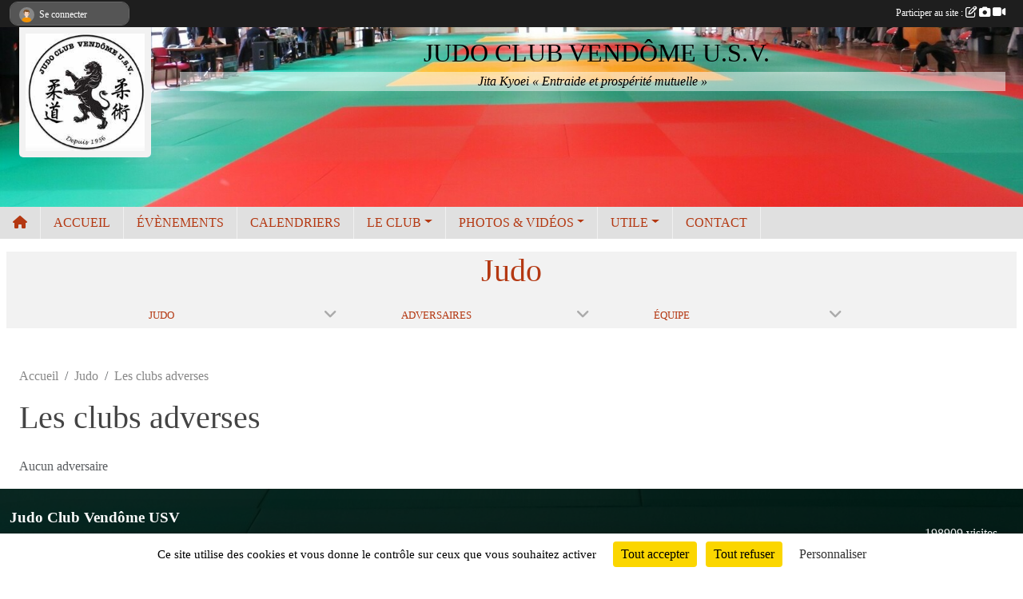

--- FILE ---
content_type: text/html; charset=UTF-8
request_url: https://www.judovendome.com/judo-s6495/adversaires
body_size: 7834
content:
<!DOCTYPE html>
<html lang="fr" class="timesnewroman uppercasable">
<head>
    <base href="https://www.judovendome.com/">
    <meta charset="utf-8">
    <meta http-equiv="Content-Type" content="text/html; charset=utf-8">
    <title>Les clubs adverses - JUDO CLUB VENDOMOIS judo 41 tbo loir et cher</title>
    <meta name="description" content="le judo club de Vendôme propose toutes les activités judo, jujitsu, taiso, dès quatre (4) ans.
Du judo loisir jusqu&amp;#039;au judo compétition.">
    <meta name="viewport" content="width=device-width, initial-scale=1, maximum-scale=1">
    <meta name="csrf-token" content="THRRQrgwYiKLviPyCtIz9H4iCkL9pLeAykPTyqDd">
    <meta name="apple-itunes-app" content="app-id=890452369">

    <link rel="shortcut icon" type="image/jpeg" href="/media/uploaded/sites/1346/association/6957abea26134_3025458695011761553001217830967962383052263n.jpg">    
    <link rel="apple-touch-icon" sizes="152x152" href="/mu-152/1346/association/6957abea26134_3025458695011761553001217830967962383052263n.jpg">
    <link rel="apple-touch-icon" sizes="180x180" href="/mu-180/1346/association/6957abea26134_3025458695011761553001217830967962383052263n.jpg">
    <link rel="apple-touch-icon" sizes="167x167" href="/mu-167/1346/association/6957abea26134_3025458695011761553001217830967962383052263n.jpg">
    <meta name="msapplication-TileImage" content="/mu-180/1346/association/6957abea26134_3025458695011761553001217830967962383052263n.jpg">


    <link rel="manifest" href="/manifest.json">
    <meta name="apple-mobile-web-app-title" content="JUDO CLUB VENDOMOIS judo 41 tbo loir et cher">

 
    <meta property="og:image" content="https://www.judovendome.com/media/uploaded/sites/1346/association/6957abea26134_3025458695011761553001217830967962383052263n.jpg">
    <meta property="og:title" content="Judo Club Vendôme USV">
    <meta property="og:description" content="le judo club de Vendôme propose toutes les activit...">


    <link rel="alternate" type="application/rss+xml" title="JUDO CLUB VENDOMOIS judo 41 tbo loir et cher - Les news" href="/rss/news">
    <link rel="alternate" type="application/rss+xml" title="JUDO CLUB VENDOMOIS judo 41 tbo loir et cher - Les évènements" href="/rss/evenement">


<link type="text/css" rel="stylesheet" href="css/bootstrap.5.3.2/bootstrap.min.css">

<link type="text/css" rel="stylesheet" href="css/fontawesome-free-6.5.1-web/css/all.min.css">

<link type="text/css" rel="stylesheet" href="css/barre-noire.css">

<link type="text/css" rel="stylesheet" href="css/common.css">

<link type="text/css" rel="stylesheet" href="css/design-3.css">

<link type="text/css" rel="stylesheet" href="js/fancybox.5.0.36/fancybox.css">

<link type="text/css" rel="stylesheet" href="fonts/icons.css">

    <script src="js/bootstrap.5.3.2/bootstrap.bundle.min.js?tm=1736255796"></script>
    <script src="js/jquery-3.7.1.min.js?tm=1736255796"></script>
    <script src="js/advert.js?tm=1736255796"></script>

     <script src="/tarteaucitron/tarteaucitron.js"></script>
    <script src="/tarteaucitron/tarteaucitron-services.js"></script>
    <script>
        tarteaucitron.init({
            "privacyUrl": "", /* Privacy policy url */

            "hashtag": "#tarteaucitron", /* Open the panel with this hashtag */
            "cookieName": "tarteaucitron", /* Cookie name */

            "orientation": "bottom", //  "middle", /* Banner position (top - bottom) */

            "showAlertSmall": false, /* Show the small banner on bottom right */
            "cookieslist": false, /* Show the cookie list */

            "showIcon": false, /* Show cookie icon to manage cookies */
            "iconPosition": "BottomRight", /* BottomRight, BottomLeft, TopRight and TopLeft */

            "adblocker": false, /* Show a Warning if an adblocker is detected */

            "DenyAllCta" : true, /* Show the deny all button */
            "AcceptAllCta" : true, /* Show the accept all button when highPrivacy on */
            "highPrivacy": true, /* HIGHLY RECOMMANDED Disable auto consent */

            "handleBrowserDNTRequest": false, /* If Do Not Track == 1, disallow all */

            "removeCredit": true, /* Remove credit link */
            "moreInfoLink": true, /* Show more info link */
            "useExternalCss": false, /* If false, the tarteaucitron.css file will be loaded */

            "readmoreLink": "", /* Change the default readmore link */

            "mandatory": true, /* Show a message about mandatory cookies */
        });
        
    </script> 
</head>
<body class="colonne_widget_double adversaires bg-type-photo no-asso-name no-orientation fixed-footer users-boxed filters-aside footer-with-partenaires"  style="--color1: rgb(180, 56, 18);--color2: rgb(66, 88, 101);--color1-light: rgba(180, 56, 18,0.05);--color1-declined: rgb(212,88,50);--color2-declined: rgb(98,120,133);--title-color: rgb(0, 0, 0);--color1-bkg-texte1: rgb(255,216,178);--color1-bkg-texte2: rgb(226,248,255);--background-color: rgb(255, 255, 255);--background-image-personnalisee: url(/media/uploaded/sites/1346/background/67d5e7bacee80_IMG51371.JPG);--logo-size: 50px;--title-px: 60;--title-size: 2em;--slogan-size: 1.5em;--title-size-coef1: 1;--title-size-coef2: 24;--color1r: 180;--color1g: 56;--color1b: 18;--max-width: 1400px;--bandeau-w: 100%;--bandeau-h: auto;--bandeau-x: 0px;--bandeau-y: 0px;--bandeau-max-height: 245.614px;" >
        <div id="wrap">
    <div id="a2hs" class="bg-dark d-sm-none">
    <div class="container-fluid py-3 maxwidth">
        <div class="row">
            <div class="col-6 text-white">
                <img src="/images/common/mobile-app.png" class="img-thumbnail" style="max-width:30px">
                sportsregions
            </div>
            <div class="col-6 text-end">
                <a href="https://play.google.com/store/apps/details?id=com.initiatives.sportsregions&hl=fr_FR" class="btn btn-sm btn-success">Installer</a>
            </div>
        </div>
    </div>
</div>    <header id="header">
        <div class="container-fluid maxwidth" id="logo-et-titre">
            <div class="row">
                <div class="col-3 col-sm-2  px-3 pr-sm-1 px-md-2 px-lg-4 px-xl-4" id="logo">
                    <div class="text-center">
                        <a href="https://www.judovendome.com" class="d-inline-block p-1 p-sm-2">
                            <img class="img-fluid" src="/media/uploaded/sites/1346/association/6957abea26134_3025458695011761553001217830967962383052263n.jpg" alt="Logo">
                                    </a>
                    </div>
                </div>
                <div class="col">
                        <p id="titre" class="longueur_2">JUDO CLUB VENDÔME U.S.V.</p>
     
                        <section id="slogan"  class="d-none d-md-block" ><p>Jita Kyoei « Entraide et prospérité mutuelle »</p></section>
                    </div>
            </div>
        </div>
        
        <div class="container-fluid px-0">
            <section class="row g-0 maxwidth m-auto">
                <div class="col">
                    <div id="conteneur_bandeau">
                            <a href="https://www.judovendome.com"  rel="home"  >
                            <img id="image_bandeau" src="/media/uploaded/sites/1346/bandeau/695a3da271d74_IMG51371.JPG" alt="">
                        </a>
                        
                        <a href="https://www.judovendome.com"  rel="home"   id="lien-bandeau">
                            <img src="/images/common/trans.png">
                        </a>
                        </div>
                </div>
            </section>    
        
            <section class="row g-0" id="section_menu">
                <div class="col">
                    <nav id="mainmenu" class="allow2lines maxwidth m-auto">
                        <ul class="nav nav-pills">
    <li class="nav-item" id="menu_home"><a class="nav-link" href="https://www.judovendome.com"><span>Accueil </span><i class="fa fa-home"></i></a></li>
            
    <li class="nav-item" id="menu_36735">
        <a class="nav-link " href="https://www.judovendome.com">ACCUEIL</a>
    </li>
            
    <li class="nav-item" id="menu_578195">
        <a class="nav-link " href="https://www.judovendome.com/evenements">ÉVÈNEMENTS</a>
    </li>
            
    <li class="nav-item" id="menu_498475">
        <a class="nav-link " href="/en-savoir-plus/calendriers-101039">CALENDRIERS</a>
    </li>
            
    <li class="nav-item dropdown" id="menu_36740">
        <button class="nav-link dropdown-toggle " data-bs-toggle="dropdown" role="button" aria-haspopup="true" aria-expanded="false">LE CLUB</button>
        <div class="dropdown-menu">
                            <a class="dropdown-item" href="/en-savoir-plus/historique-du-club-10161" id="menu_36752">Historique</a>
                            <a class="dropdown-item" href="/en-savoir-plus/organigramme-101040" id="menu_498478">Organigramme</a>
                            <a class="dropdown-item" href="https://www.judovendome.com/sections" id="menu_433579">Disciplines</a>
                            <a class="dropdown-item" href="https://www.judovendome.com/actualites-du-club" id="menu_498480">Actualités</a>
                            <a class="dropdown-item" href="https://www.judovendome.com/equipes" id="menu_498491">Les équipes</a>
                            <a class="dropdown-item" href="/en-savoir-plus/presse-101133" id="menu_498900">PRESSE</a>
                    </div>
    </li>
            
    <li class="nav-item dropdown" id="menu_498534">
        <button class="nav-link dropdown-toggle " data-bs-toggle="dropdown" role="button" aria-haspopup="true" aria-expanded="false">PHOTOS &amp; VIDÉOS</button>
        <div class="dropdown-menu">
                            <a class="dropdown-item" href="https://www.judovendome.com/photos-du-club" id="menu_36744">PHOTOS</a>
                            <a class="dropdown-item" href="https://www.judovendome.com/videos-du-club" id="menu_36743">VIDÉOS</a>
                    </div>
    </li>
            
    <li class="nav-item dropdown" id="menu_36747">
        <button class="nav-link dropdown-toggle " data-bs-toggle="dropdown" role="button" aria-haspopup="true" aria-expanded="false">UTILE</button>
        <div class="dropdown-menu">
                            <a class="dropdown-item" href="/en-savoir-plus/sinscrire-100551" id="menu_495991">S&#039;inscrire</a>
                            <a class="dropdown-item" href="/en-savoir-plus/horaires-des-entrainements-10160" id="menu_36751">Horaires des entraînements</a>
                            <a class="dropdown-item" href="/en-savoir-plus/le-code-moral-du-judo-100552" id="menu_495992">Le code moral du judo</a>
                            <a class="dropdown-item" href="/en-savoir-plus/autour-du-judo-10159" id="menu_36750">Autour du judo</a>
                    </div>
    </li>
            
    <li class="nav-item" id="menu_36755">
        <a class="nav-link " href="https://www.judovendome.com/contactez-nous">CONTACT</a>
    </li>
</ul>
<form action="#" method="post">
    <select class="form-control form-select" id="navigation-select" name="navigation-select">
        <option value="">Navigation</option>
    </select>
</form>                    </nav>
                </div>
            </section>
        
            
            </div>
    </header>
    <div class="maxwidth m-auto  is_list    " id="contenu">
        <div class="container-fluid px-1 px-sm-4">
                            <input type="checkbox" style="display:none" id="active-barre-selection-burger">
<section id="barre-selection-section">
    <div class="inner">
        <div class="content">
            <h1><span>Judo</span> <label for="active-barre-selection-burger"><i class="fa-solid fa-bars"></i></label></h1>
           
            <div class="container-fluid px-0">
                <div class="row g-0 justify-content-center">
                    <div class="col-12 col-md-3">
                        <div class="fonte menu_section">
                            <a class="openSectionContent" href="javascript:void(0)"><i class="fa fa-angle-down"></i><span>Judo</span></a>
                            <div class="niveau1"><ul >
                                                                                                            <li class=" level-1">
                                            <a class="list-group-item list-group-item-action" href="https://www.judovendome.com/jujitsu-self-defense-s6493">
                                                                                                Jujitsu-Self Défense
                                            </a>
                                                                                    </li>
                                                                                                                                                <li class=" level-1">
                                            <a class="list-group-item list-group-item-action" href="https://www.judovendome.com/taiso-s6494">
                                                                                                Taïso
                                            </a>
                                                                                    </li>
                                                                                                                                                <li class=" selected  level-1">
                                            <a class="list-group-item list-group-item-action" href="https://www.judovendome.com/judo-s6495">
                                                                                                Judo
                                            </a>
                                                                                    </li>
                                                                                                </ul></div>
                        </div>
                    </div>
                                                                    <div class="col-12 col-md-3">
                            <div class="fonte menu_section">
                                <a class="openSectionContent" href="javascript:void(0)"><i class="fa fa-angle-down"></i><span>Adversaires</span></a>
                                <div class="niveau1"><ul>
                                    <li >
                                        <a class="list-group-item list-group-item-action" href="https://www.judovendome.com/judo-s6495">Accueil de la section</a>
                                    </li>
                                     
                                        <li >
                                            <a class="list-group-item list-group-item-action" href="https://www.judovendome.com/judo-s6495/actualites-du-club">Actualités</a>
                                        </li>
                                     
                                        <li >
                                            <a class="list-group-item list-group-item-action" href="https://www.judovendome.com/judo-s6495/evenements">Évènements</a>
                                        </li>
                                     
                                        <li >
                                            <a class="list-group-item list-group-item-action" href="https://www.judovendome.com/judo-s6495/documents">Documents</a>
                                        </li>
                                     
                                        <li >
                                            <a class="list-group-item list-group-item-action" href="https://www.judovendome.com/judo-s6495/photos-du-club">Albums photos</a>
                                        </li>
                                     
                                        <li >
                                            <a class="list-group-item list-group-item-action" href="https://www.judovendome.com/judo-s6495/videos-du-club">Albums vidéos</a>
                                        </li>
                                     
                                        <li >
                                            <a class="list-group-item list-group-item-action" href="https://www.judovendome.com/judo-s6495/equipes">Équipes</a>
                                        </li>
                                     
                                        <li >
                                            <a class="list-group-item list-group-item-action" href="https://www.judovendome.com/judo-s6495/championnats">Championnats</a>
                                        </li>
                                     
                                        <li  class="actif" >
                                            <a class="list-group-item list-group-item-action" href="https://www.judovendome.com/judo-s6495/adversaires">Adversaires</a>
                                        </li>
                                                                    </ul></div>
                            </div>
                        </div>
            
                                                                                <div class="col-12 col-md-3">
                                <div class="fonte menu_section">
                                    <a class="openSectionContent" href="javascript:void(0)"><i class="fa fa-angle-down"></i><span>Équipe</span></a>
                                    <div class="niveau1"><ul>
                                                                                    <li ><a class="list-group-item list-group-item-action" href="https://www.judovendome.com/judo-s6495/equipes/veterans-131081">Vétérans (Saison 2025-2026)</a></li>
                                                                                    <li ><a class="list-group-item list-group-item-action" href="https://www.judovendome.com/judo-s6495/equipes/senior-176351">Senior (Saison 2025-2026)</a></li>
                                                                                    <li ><a class="list-group-item list-group-item-action" href="https://www.judovendome.com/judo-s6495/equipes/juniors-131072">Juniors (Saison 2025-2026)</a></li>
                                                                                    <li ><a class="list-group-item list-group-item-action" href="https://www.judovendome.com/judo-s6495/equipes/veterans-117217">Vétérans (Saison 2021-2022)</a></li>
                                                                                    <li ><a class="list-group-item list-group-item-action" href="https://www.judovendome.com/judo-s6495/equipes/cadets-131073">Cadets (Saison 2025-2026)</a></li>
                                                                                    <li ><a class="list-group-item list-group-item-action" href="https://www.judovendome.com/judo-s6495/equipes/juniors-95912">Juniors (Saison 2021-2022)</a></li>
                                                                                    <li ><a class="list-group-item list-group-item-action" href="https://www.judovendome.com/judo-s6495/equipes/cadets-95911">Cadets (Saison 2021-2022)</a></li>
                                                                                    <li ><a class="list-group-item list-group-item-action" href="https://www.judovendome.com/judo-s6495/equipes/minimes-95910">Minimes (Saison 2021-2022)</a></li>
                                                                                    <li ><a class="list-group-item list-group-item-action" href="https://www.judovendome.com/judo-s6495/equipes/minimes-131074">Minimes (Saison 2025-2026)</a></li>
                                                                                    <li ><a class="list-group-item list-group-item-action" href="https://www.judovendome.com/judo-s6495/equipes/benjamins-95909">Benjamins (Saison 2025-2026)</a></li>
                                                                                    <li ><a class="list-group-item list-group-item-action" href="https://www.judovendome.com/judo-s6495/equipes/poussins-95914">Poussins (Saison 2025-2026)</a></li>
                                                                                    <li ><a class="list-group-item list-group-item-action" href="https://www.judovendome.com/judo-s6495/equipes/mini-poussins-95915">Mini-Poussins (Saison 2025-2026)</a></li>
                                                                            </ul></div>
                                </div>
                            </div>
                                                            </div>
            </div>
        </div>
    </div>
</section>                        <div id="module-entete-section-decalage"></div>

                            <div class="row g-sm-3 mt-0">
                                            <div class="col-10">
                            <nav aria-label="breadcrumb">
        <ol class="breadcrumb" itemscope itemtype="https://schema.org/BreadcrumbList">
                            <li class="breadcrumb-item " itemprop="itemListElement" itemscope itemtype="https://schema.org/ListItem"><meta itemprop="position" content="1"><a href="https://www.judovendome.com" itemprop="item"><span itemprop="name">Accueil</span></a></li>
                            <li class="breadcrumb-item  interval " itemprop="itemListElement" itemscope itemtype="https://schema.org/ListItem"><meta itemprop="position" content="2"><a href="/judo-s6495" itemprop="item"><span itemprop="name">Judo</span></a></li>
                            <li class="breadcrumb-item " itemprop="itemListElement" itemscope itemtype="https://schema.org/ListItem"><meta itemprop="position" content="3"><span itemprop="name">Les clubs adverses</span></li>
                    </ol>
    </nav>
                        </div>
                                    </div>
            
<div class="row">
    <div class="col-lg-12" id="main-column">
    <section id="main">
        <div class="inner">
            <header id="content-header">
                                    <h1 ><span>Les clubs adverses</span></h1>
                            <hr class="leon">
</header>            <div class="content">
                                <div class="content  ">
                                        <div class="container-fluid px-0">
                                                <div class="row">
                            <div class="col-12">
                                <p class="text-muted my-3">Aucun adversaire</p>
                            </div>
                        </div>
                    </div>

                                        
                </div>
            </div>
        </div>
    </section>
 
    </div>
</div>
    </div>
    </div>
</div>
<footer id="footer"  class="with-partenaires" >
    <div class="container-fluid maxwidth">
        <div class="row background main">
            <div class="col pt-4">
                <section itemscope itemtype="https://schema.org/SportsOrganization">
    <h2 itemprop="name">Judo Club Vendôme USV</h2>
    <p class="adresse" itemprop="address" itemscope itemtype="https://schema.org/PostalAddress">
        <span itemprop="streetAddress">Rue GEOFFROY MARTEL </span><br> 
        <span itemprop="postalCode">41100</span> <span itemprop="addressLocality">VENDOME</span>
    </p>
            <br>
                    <script><!--
        document.write("<p><a itemprop=\"email\" href=\"mail"+"to:"+"judoclubvendomois"+String.fromCharCode(64)+"wanadoo.fr\" >judoclubvendomois"+String.fromCharCode(64)+"wanadoo.fr<\/a><\/p>");
        // --></script>
    </section>                <nav id="legal">
    <ul>
        <li><a href="https://www.judovendome.com/informations-legales" class="informations-legales">Informations légales</a></li>
        <li><a href="https://www.sportsregions.fr/signaler-un-contenu-inapproprie?k=1811716">Signaler un contenu inapproprié</a></li>
    </ul>
</nav>            </div>
            <div class="d-none d-sm-block col pt-4">
                <section id="footer_partage">
                    <div id="visites">
                <span id="nb-visites">Chargement des </span> visites
    </div>
<div id="stats_analyser"></div>                    <div class="rss">
    <a href="https://www.judovendome.com/rss/news" data-bs-toggle="tooltip" data-bs-placement="top" title="Flux rss des actualités"><i class="fa fa-rss"></i></a>
    <a href="https://www.judovendome.com/rss/evenement" data-bs-toggle="tooltip" data-bs-placement="top" title="Flux rss des évènements"><i class="fa fa-rss"></i></a>
</div>                    <span class="partage-reseaux-sociaux">
                        <div class="partage_block"><button type="button" url="https://www.judovendome.com" text="Judo Club Vendôme USV" class="partage-facebook facebookShare" title="Partager sur Facebook">
    <svg xmlns="http://www.w3.org/2000/svg" xmlns:xlink="https://www.w3.org/1999/xlink" viewBox="0 0 32 32" class="at-icon at-icon-facebook" title="Facebook" alt="Facebook"><g><path d="M21 6.144C20.656 6.096 19.472 6 18.097 6c-2.877 0-4.85 1.66-4.85 4.7v2.62H10v3.557h3.247V26h3.895v-9.123h3.234l.497-3.557h-3.73v-2.272c0-1.022.292-1.73 1.858-1.73h2V6.143z" fill-rule="evenodd"/></g></svg>
</button>
<button type="button" url="https://www.judovendome.com" text="Judo Club Vendôme USV" class="partage-twitter twitterShare" title="Partager sur X">
    <svg viewBox="0 0 300 271" xmlns="http://www.w3.org/2000/svg" xmlns:xlink="https://www.w3.org/1999/xlink" class="at-icon at-icon-twitter" title="Twitter" alt="Twitter"><path d="m236 0h46l-101 115 118 156h-92.6l-72.5-94.8-83 94.8h-46l107-123-113-148h94.9l65.5 86.6zm-16.1 244h25.5l-165-218h-27.4z"/></svg>
</button></div>
                    </span>
                </section>
            </div>
        </div>
        <div class="row partenaires">
        <div class="col-12 px-0">
            <div class="container-fluid">
                <div class="d-none d-sm-flex row background">
                    <div class="col">
                                                    <hr>
                                                <h2>Les partenaires du club</h2>
                    </div>
                </div>
                <div class="d-none d-sm-flex row background pb-2 ">
                                        <div class="col-2 col-md-1 py-2 px-1 px-md-2 px-xl-3 part text-center ">
                        <a data-bs-toggle="tooltip" data-bs-placement="top" href="/partenaires/ville-de-vendome-60359" title="VILLE DE VENDOME">
                                                            <img class="img-fluid border" src="/mub-120-120-f3f3f3/1346/partenaire/585ab516b3221_logovendome460x227.jpg" alt="VILLE DE VENDOME">
                                                    </a>
                    </div>
                                        <div class="col-2 col-md-1 py-2 px-1 px-md-2 px-xl-3 part text-center ">
                        <a data-bs-toggle="tooltip" data-bs-placement="top" href="/partenaires/auto-repar-148978" title="Auto Repar">
                                                            <img class="img-fluid border" src="/mub-120-120-f3f3f3/1346/partenaire/67d89b7265ca8_GarageAutoRepar.png" alt="Auto Repar">
                                                    </a>
                    </div>
                                        <div class="col-2 col-md-1 py-2 px-1 px-md-2 px-xl-3 part text-center ">
                        <a data-bs-toggle="tooltip" data-bs-placement="top" href="/partenaires/agence-national-du-sport-153788" title="Agence national du sport">
                                                            <img class="img-fluid border" src="/mub-120-120-f3f3f3/1346/partenaire/68b322b446051_LOGOETATANSUNI13.png" alt="Agence national du sport">
                                                    </a>
                    </div>
                                        <div class="col-2 col-md-1 py-2 px-1 px-md-2 px-xl-3 part text-center ">
                        <a data-bs-toggle="tooltip" data-bs-placement="top" href="/partenaires/usv-vendome-ua-149564" title="USV VENDOME UA">
                                                            <img class="img-fluid border" src="/mub-120-120-f3f3f3/1346/partenaire/67f6a50598fea_USVVENDME.jpg" alt="USV VENDOME UA">
                                                    </a>
                    </div>
                                        <div class="col-2 col-md-1 py-2 px-1 px-md-2 px-xl-3 part text-center ">
                        <a data-bs-toggle="tooltip" data-bs-placement="top" href="/partenaires/artus-agence-dinterim-vendome-148972" title="ARTUS - Agence d&#039;intérim Vendôme">
                                                            <img class="img-fluid border" src="/mub-120-120-f3f3f3/1346/partenaire/67d896baf14c3_ArthusInterim.jpg" alt="ARTUS - Agence d&#039;intérim Vendôme">
                                                    </a>
                    </div>
                                        <div class="col-2 col-md-1 py-2 px-1 px-md-2 px-xl-3 part text-center ">
                        <a data-bs-toggle="tooltip" data-bs-placement="top" href="/partenaires/lebourles-mathieu-eirl-148976" title="Lebourles Mathieu EIRL">
                                                            <img class="img-fluid border" src="/mub-120-120-f3f3f3/1346/partenaire/67d899b20868d_Lebourles.png" alt="Lebourles Mathieu EIRL">
                                                    </a>
                    </div>
                                        <div class="col-2 col-md-1 py-2 px-1 px-md-2 px-xl-3 part text-center ">
                        <a data-bs-toggle="tooltip" data-bs-placement="top" href="/partenaires/mma-assurances-gardrat-goupil-148979" title="MMA Assurances Gardrat-Goupil">
                                                            <img class="img-fluid border" src="/mub-120-120-f3f3f3/1346/partenaire/67d89c57ad741_MMA.png" alt="MMA Assurances Gardrat-Goupil">
                                                    </a>
                    </div>
                                        <div class="col-2 col-md-1 py-2 px-1 px-md-2 px-xl-3 part text-center ">
                        <a data-bs-toggle="tooltip" data-bs-placement="top" href="/partenaires/cnds-60358" title="CNDS">
                                                            <img class="img-fluid border" src="/mub-120-120-f3f3f3/1346/partenaire/585ab38a0466c_villejeunessesportscnds.png" alt="CNDS">
                                                    </a>
                    </div>
                                        <div class="col-2 col-md-1 py-2 px-1 px-md-2 px-xl-3 part text-center ">
                        <a data-bs-toggle="tooltip" data-bs-placement="top" href="/partenaires/primfruits-148980" title="Prim&#039;Fruits">
                                                            <img class="img-fluid border" src="/mub-120-120-f3f3f3/1346/partenaire/67d89d0e455aa_PrimFruits.jpg" alt="Prim&#039;Fruits">
                                                    </a>
                    </div>
                                        <div class="col-2 col-md-1 py-2 px-1 px-md-2 px-xl-3 part text-center ">
                        <a data-bs-toggle="tooltip" data-bs-placement="top" href="/partenaires/rapidpermis-148977" title="rapidpermis">
                                                            <img class="img-fluid border" src="/mub-120-120-f3f3f3/1346/partenaire/67d89ad2f360f_RapidPermis.png" alt="rapidpermis">
                                                    </a>
                    </div>
                                        <div class="col-2 col-md-1 py-2 px-1 px-md-2 px-xl-3 part text-center ">
                        <a data-bs-toggle="tooltip" data-bs-placement="top" href="/partenaires/atlante-immobilier-148983" title="Atlante Immobilier">
                                                            <img class="img-fluid border" src="/mub-120-120-f3f3f3/1346/partenaire/67ddd7917abf4_Atlanteimmobilier.jpg" alt="Atlante Immobilier">
                                                    </a>
                    </div>
                                        <div class="col-2 col-md-1 py-2 px-1 px-md-2 px-xl-3 part text-center ">
                        <a data-bs-toggle="tooltip" data-bs-placement="top" href="/partenaires/ffjudo-39004" title="FFJudo">
                                                            <img class="img-fluid border" src="/mub-120-120-f3f3f3/1346/partenaire/54c51abd7f539_LogoFFJDA.jpg" alt="FFJudo">
                                                    </a>
                    </div>
                                        <div class="col-2 col-md-1 py-2 px-1 px-md-2 px-xl-3 part text-center ">
                        <a data-bs-toggle="tooltip" data-bs-placement="top" href="/partenaires/lucas-jouanneau-eirl-149078" title="LUCAS-JOUANNEAU  EIRL">
                                                            <img class="img-fluid border" src="/mub-120-120-f3f3f3/1346/partenaire/67dc24c2b99e4_1000021438.jpg" alt="LUCAS-JOUANNEAU  EIRL">
                                                    </a>
                    </div>
                                        <div class="col-2 col-md-1 py-2 px-1 px-md-2 px-xl-3 part text-center ">
                        <a data-bs-toggle="tooltip" data-bs-placement="top" href="/partenaires/krys-148975" title="krys">
                                                            <img class="img-fluid border" src="/mub-120-120-f3f3f3/1346/partenaire/67ddd6934b1c6_krys.jpg" alt="krys">
                                                    </a>
                    </div>
                                        <div class="col-2 col-md-1 py-2 px-1 px-md-2 px-xl-3 part text-center ">
                        <a data-bs-toggle="tooltip" data-bs-placement="top" href="/partenaires/departement-du-loir-et-cher-60360" title="Département du Loir et Cher">
                                                            <img class="img-fluid border" src="/mub-120-120-f3f3f3/1346/partenaire/585ab593128b1_logoloiretcherquadri300px.jpg" alt="Département du Loir et Cher">
                                                    </a>
                    </div>
                                        <div class="col-2 col-md-1 py-2 px-1 px-md-2 px-xl-3 part text-center ">
                        <a data-bs-toggle="tooltip" data-bs-placement="top" href="/partenaires/groupe-le-triangle-148973" title="Groupe Le Triangle">
                                                            <img class="img-fluid border" src="/mub-120-120-f3f3f3/1346/partenaire/67d89786ad113_GroupeTriangle.jpg" alt="Groupe Le Triangle">
                                                    </a>
                    </div>
                                        <div class="col-2 col-md-1 py-2 px-1 px-md-2 px-xl-3 part text-center ">
                        <a data-bs-toggle="tooltip" data-bs-placement="top" href="/partenaires/sonopol-148982" title="SONOPOL">
                                                            <img class="img-fluid border" src="/mub-120-120-f3f3f3/1346/partenaire/67ddd5f600287_SONOPOL.jpg" alt="SONOPOL">
                                                    </a>
                    </div>
                                        <div class="col-2 col-md-1 py-2 px-1 px-md-2 px-xl-3 part text-center ">
                        <a data-bs-toggle="tooltip" data-bs-placement="top" href="/partenaires/atr-148971" title="ATR">
                                                            <img class="img-fluid border" src="/mub-120-120-f3f3f3/1346/partenaire/67d895887ab20_ATRTechnology.png" alt="ATR">
                                                    </a>
                    </div>
                                        <div class="col-2 col-md-1 py-2 px-1 px-md-2 px-xl-3 part text-center  last ">
                        <a data-bs-toggle="tooltip" data-bs-placement="top" href="/partenaires/mh-cuisine-148981" title="MH CUISINE">
                                                            <img class="img-fluid border" src="/mub-120-120-f3f3f3/1346/partenaire/67d89ef440a46_MHCUISINE.png" alt="MH CUISINE">
                                                    </a>
                    </div>
                                    </div>
            </div>
        </div>
    </div>
        <div class="row" id="mobile-apps">
            <div class="col-4 d-grid">
                <nav id="copyright"><a href="https://www.sportsregions.fr/inscription" title="Création de site internet de club de Judo" rel="friend" class="tag_acces_outil_footer_05A"><strong>Sports<em>regions</em></strong></a></nav>            </div>
            <div class="col-8 px-0 my-2">
                <div class="py-1 text-center text-sm-end">
                    <div id="footer-apps">
            <a href="https://play.google.com/store/apps/details?id=com.initiatives.sportsregions&amp;hl=fr_FR"  title="Télécharger l'application Android dans le Play Store"><img src="/images/common/badge-playstore-fr.svg" alt="Télécharger l'application Android dans le play Store"></a>
                <a href="https://itunes.apple.com/fr/app/sportsregions/id890452369" title="Télécharger l'application iPhone dans l\'App Store"><img src="/images/common/badge-appstore-fr.svg" alt="Télécharger l'application iPhone dans l'App Store"></a>
    </div>                </div>
            </div>
        </div>
        <div class="row background">
            <div class="col text-center my-4">
                <nav id="cookies">
    <ul>
        <li><a href="https://www.sportsregions.fr/charte-cookies" class="informations-legales">Charte cookies</a></li>
                <li><a href="javascript:void(0);" onclick="tarteaucitron.userInterface.openPanel();" class="informations-legales">Gestion des cookies</a></li>
            </ul>
</nav>            </div>
        </div>
    </div>
</footer>        <div id="log_bar">
    <div class="container-fluid maxwidth">
        <div class="row" id="barre_noire">
            <div class="col">
                <div id="informations_utilisateur" class="not-connected">
                    <div id="lien_user" class="hilight">
                        <a href="https://www.judovendome.com/se-connecter" id="lien_user_lien">
                        <img id="avatar" class="img-fluid rounded-circle" src="/images/common/boxed-item-membre.svg" alt="avatar"><span class="label">Se connecter</span>
                        </a>
                    </div>
                    <input type="hidden" name="login_sv_email" value="">
                    <input type="hidden" name="login_sv_mode" value="">
                    <input type="hidden" name="login_sv_message" value="">
                    <div id="popup_login"><div id="popup_login_modal" class="modal fade" tabindex="-1" role="dialog" style="display:none"></div></div>
                </div>
            </div>
            <div class="col">
                <div id="participate">
                    <a href="https://www.judovendome.com/se-connecter" title="Se connecter pour rédiger une news">
                        Participer au site :
                    
                        <i class="far fa-edit"></i>
        
                        <i class="fas fa-camera"></i>
        
                        <i class="fas fa-video"></i>
                    </a>
                </div>
                            </div>
        </div>
    </div>
</div>
<div id="mobile_login_bar">
    <div class="container-fluid maxwidth">
        <div class="row">
            <div class="col-7 text-right">
                Envie de participer ?
            </div>
            <div class="col-5 text-center">
                <a href="https://www.judovendome.com/se-connecter" id="lien_user_lien_mobile" class="btn btn-sm btn-primary">Connexion</a>
            </div>
        </div>
    </div>
</div>        <div id="fb-root"></div>
    <div id="confirmPop" class="modal" style="display:none"></div>
    <div id="multi_modal" class="modal fade" tabindex="-1" role="dialog" style="display:none"></div>
    <script>
    var page_courante = "/judo-s6495/adversaires";
    var association_id = 1346;
    var auto_open_login = 0;
    var termes_recherche = "";
    var popup_login_mode = null;
    var popup_login_identifiant = null;
    var popup_login_autoopen = 0;
    </script>
        
        <script src="js/confirm-message-pop.js"></script>
    
        <script src="js/common.js"></script>
    
        <script src="js/design-3.js"></script>
    
        <script src="js/fancybox.5.0.36/fancybox.umd.js"></script>
    
        <script src="js/formulaire.js"></script>
    
        <script src="js/reservations.js"></script>
    
        <script src="js/controle-honorabilite.js"></script>
    
        <script src="js/login.js"></script>
         <script>
        (tarteaucitron.job = tarteaucitron.job || []).push("openstreetmap_sportsregions");
    
    (tarteaucitron.job = tarteaucitron.job || []).push("facebooklikebox");

    (tarteaucitron.job = tarteaucitron.job || []).push("dailymotion");

    (tarteaucitron.job = tarteaucitron.job || []).push("vimeo");

    (tarteaucitron.job = tarteaucitron.job || []).push("facebook_video_sportsregions");

    
    
    </script> </body>
</html>

--- FILE ---
content_type: text/html; charset=UTF-8
request_url: https://www.judovendome.com/mub-120-120-f3f3f3/1346/partenaire/585ab516b3221_logovendome460x227.jpg
body_size: 3303
content:
���� JFIF  ` `  �� ;CREATOR: gd-jpeg v1.0 (using IJG JPEG v80), quality = 90
�� C 


�� C		��  x x ��           	
�� �   } !1AQa"q2���#B��R��$3br�	
%&'()*456789:CDEFGHIJSTUVWXYZcdefghijstuvwxyz���������������������������������������������������������������������������        	
�� �  w !1AQaq"2�B����	#3R�br�
$4�%�&'()*56789:CDEFGHIJSTUVWXYZcdefghijstuvwxyz��������������������������������������������������������������������������   ? �3��
 ( ��
 ( ��
 ( ��
 ( ��
 ( ��
 ( ��
 ( ��
 ( ��
 ( ��
 ( ��
 ( ���_��� �ɠ�<���� �@��� �O� |� O��� <���4 }�_��� �ɠ��� �7� �M g��y���h~�/������y�� �&���� <���4 }�_��� �ɠ��� �'� �M g��y?��h �<���� �@��� �O� |� ��h ��
 ( ��P��� 3@h � �&�&�4 w��s@s�@xW�ߏ���<C=��m��鶗1�u�j�H���ӪF?�$n!@,@����ba�Q�&��m}v��w�{j��o,,�`������{-����\�_~��K�>��Id@T�v+�DE>lrO~�?e�p,��1�_eu^���<mi�c�ڗO��=o�e�٨�P���RA4���/��{��0 U%� 鴎z����9v-ѥ%{]�;��d�s�81�c����v�{�|��� OJ (h( 4 �P��P���1x�������t�]F�T�`(R�X�cٝ����' `����ũ�|a��5�׺ɱ�T�(�t������+������^fc*6�N�������x��PjZU�߃��<rMi��~ˈ�ú��,���d^N��G��ƛ��ԯl�&ҵm2���4���|���E,m��`����ڱ>����oY���ˬ�e�u�� �� �VH��6�?3��ǊF�������-�xL4=�+�K�����I~��K�X�L��krǙh좷��x�x��H�x5�I���kt����o �p,�\ק�\_,�(F���H��K�۷S�p�"�Eb)MN��iߵ����b����iZ��.OP��K,��P�Ze�tV#E�3����6�?��0���<N"nS�������(�4�>}{v����U��/��m5��]��mN9�E"$����dj�?)���z\�r{�_4o�ZF����y��ꗗ&*���C�X��g������e|<���ω?��n��[Hl�k�a��[&k���$,P%��m�9 ���o3�������;��f����Kg`�&*	BG��}��@ ���~ms[����H�}?}ƕ�ͮ<?���;��w�LZ���}��ʏZ$2�iy<!��o��nu[=
�Z�e����j?g���[��.sOo2�� �q������?��-�ot��s_�����lu��-� �	�%e���AQ�rS�!�t�E��P��B�ß<2N��iZLO���17۴���6�Kf%�:�$ò���s�ڊ����Ǆ�O�zm�ņ�5	�L�ZƖ�8l4�$lg�'��~���p~�T���&��V�����?3�pʵ�2��?,U�F������t�k�|��uŶ�kas��g���e���:~��*�q��ceyԒv�������e��I�i�%�����ܺ���x3KkK;���چ�z�SN���Y'�8,Qy�������Ǒ���U����������XՅY�KN���j�̟��~"�^��~����5����}��띩�[�#�[p~��>��g�|8���CV��vW��4?k�{��[�닋��������.��wƃ (�q�G����������k�[�K2�M6�\���4s��v��� 2]˰����:�}����i#�OJ��h? L�(h ��� G-�S�d���� g�m�q���w%TU]�@^�@�5�C�o�>0����U�m)~�������h�lv�e�����g'	O�6��G����i�.��5�|'a������������H����n?.�s���Q��u�����ۜ����Ta���e����/�^/��F��Յ����F��[� \|�f��ZxXIS��z(G��Ws��UFB�@+���ǜ�\�jv(�D_ʀ����� ( Ͻ  f�9��ƣ����Κ�Ί��d��#*{��ߖ�RWV>9����������<=iy.�f-^��5��f.J�eذ��� u'�0��U��F�Jwn
�}�}�栗>:�
��Z�n������V_y�l��4�_����o_�O�7�H4 g� 3@y�<Pc � P�@h � `�h��z��柨Zۥʠx�l�b
�2�;��q�W������Kkyw���LG��C�>1��σ�~B�vwB�.i�>���_���-imjЀ������������a�Y�!h( � �h ���O�� �P��� ��
 >�?��� o��z~����� =?A@��� ������� �O�P��� ��
 >�?��� o��� ����� �O�P��� ��
 >�?�� A@��� ������� �O�P P@  P@  P@  P@  P@  P@  P@  P@  P@  P@  P@ ��

--- FILE ---
content_type: text/html; charset=UTF-8
request_url: https://www.judovendome.com/mub-120-120-f3f3f3/1346/partenaire/67f6a50598fea_USVVENDME.jpg
body_size: 3236
content:
���� JFIF  ` `  �� ;CREATOR: gd-jpeg v1.0 (using IJG JPEG v80), quality = 90
�� C 


�� C		��  x x ��           	
�� �   } !1AQa"q2���#B��R��$3br�	
%&'()*456789:CDEFGHIJSTUVWXYZcdefghijstuvwxyz���������������������������������������������������������������������������        	
�� �  w !1AQaq"2�B����	#3R�br�
$4�%�&'()*56789:CDEFGHIJSTUVWXYZcdefghijstuvwxyz��������������������������������������������������������������������������   ? �3��
 ( ��
 ( ��
 ( ��
 ( ��
 ( ��
 ( ��
 ( ��/� e�_�w� �@�W�5� ��� e�_�w� �@�W�5� ��� e��� �� �� ��� ����� ^���k� �� �� ��� ����� ^���k� �� �� ��� ����� ^���k� �� �� ��� ����� ^���k� �� �� ��� ����� ^���k� �� ��B�
 (h ��2�U�/�|1����4�I��1Ղ!l~��~ڤi�i}���R��7����<Y��k���[Q�v�������j|�1�da�:���k�l�"����IZQW�s�L�9�bq�YsFWӷ��VO�~es��>�\.��p����L.:�Ġ���
 (�>.j�,D��M�wV���Ȕw � eH��X׳��]&�2R^�[����̢���_�� �|��~��)��;�#Ǻ5�͙f��,ŻA<j~W' ���}E}�N�T���;��O�1��:8�'��h�>
��^�_�;��~&����n�[)�U�"�3�d!�$.	�P+�3����U������`0�e�0�K���^(���4���-���e�C�C��� ���U���g8���,�%yF\�-�����w�c�pXJk[�Z5h�����\����)��a@@�@�@	@�@u-V�H�f����'�!V���w`��Ԗ Ԓ)���F2��U�]i|-� �Ŷ���[�v��\�QMktW�0Ű�S�#>�}+��JP�BOEf�{���f*���j�����Z�V�|k{�A�\ͦ��*f1�vm����$�"�ⱸ���n�+���^�g�d��a�T]}]�l�>y�x���Mhm!q��H���'y�� 7�ׇ��ܷ#��^���������~+R^��_
[X�½7
,��H�P�� 3@ ���W�W�?��%�x[��S��ɼ�N�r�K(*� 8#xی0��9ϧ��R��
��]O�ȳ,	U����QZ�t���� �{x��_�{��@�^�{R�T��FX����<6�ӫ��T˲����Iv��<��ծ�>k��.�?�xOQ�y2�M9g�y�*W�F��'ҽ쪴��ԫI;k���G�f�(F�6
ݔ���t�7o���c�Z>��iv)M��^l�� c�&����W��G�:�mɾ����S�S��Q�%�6�[��ᮁ�_�SM��^�l�=�Y�[�a�q#s��NG��j��I{Y&�9�N�iEP�������kj���02r3\D��hA�@  P@ 5ت1
X����<��~>��跖�$�q<V��Jn#���3�H�N��U�R��N#���.<�\��e�C�&�4Rܙ�\Dő� ��Z5���Yxj?W��{�&~κk~�_���>*���gk-)�)$�|���� \�4�k�����[K�)j� ?���G��e^]6>���&�t�}Պ\���e���_��a�_)A���>��=I.efc�W�մ}�W��/�8�}I%�M�Vy���4!T;*�H��\�����%Q��w�閕�0�y��^
�4��*;�B�M���gs!�T�c�b�bJn��p��cU�U$�n���Kw6�n�Ѭwez�]��'�5���� :�
 ( ��
 C���|r�]KG�,#��ԣ�u�V��W�����r{Y�f>���b����Tx�����i��y�C����"� Y%����g�@q��F_J5�1��V�������<| ���C�������[]>��3��Uj1ةc1��{zt"����i�ک���"�b� aI��H\� �+��X�Ϳi	�2�{��l��5X�����'�8Y�6�<;.����yP+�	R�^����o04��KǺ��,�v��5�o3�ã�$|��� dt98<W�=&ol��}od4���*� ����w';{�`:�!ؠ P@ % � p�h|O�9��n���>T~�u(�����us{:<�e�#7�7����$|y�{K�o�~�����a�ͩL�iq�Ʉ�O��~�)Ư���忢� 7���\��;����{�>x|-:�x���9�&wڪ�1HO���_�Ն�
u/S���z�V-7�F�t�6xl�a��B��5ʣ-�*�\}��s��3r}FI�,[[Dm�`�dώ�~:� =��9��46<77�V�=V��=<�J�N��bq�<���P��iJ Z J \���A�
6��E��Hy�Yd��1,�~�����M�ޠ\H�0B�PI'rNI��@ߥ ��P 4 � J Z ( ��
 ( ��
 J Z J \�P�
 ���� �_��� Z��_�e� ��� ��� �_��� Z��_�e� ��� ��� �_��� Z��_�e� ��� ��� �_��� Z��_�e� ��� ��� �_��� Z��_�e� ��� ��� �_��� Z��_�e� ��� ��� �_��� Z��_�e� ��� ��� �_��� Z�(P@  P@  P@  P@  P@  P@  P@  P@��

--- FILE ---
content_type: text/html; charset=UTF-8
request_url: https://www.judovendome.com/mub-120-120-f3f3f3/1346/partenaire/67d89786ad113_GroupeTriangle.jpg
body_size: 3918
content:
���� JFIF  ` `  �� ;CREATOR: gd-jpeg v1.0 (using IJG JPEG v80), quality = 90
�� C 


�� C		��  x x ��           	
�� �   } !1AQa"q2���#B��R��$3br�	
%&'()*456789:CDEFGHIJSTUVWXYZcdefghijstuvwxyz���������������������������������������������������������������������������        	
�� �  w !1AQaq"2�B����	#3R�br�
$4�%�&'()*56789:CDEFGHIJSTUVWXYZcdefghijstuvwxyz��������������������������������������������������������������������������   ? �3��
 ( ��
 ( ��
 ( ��
 ( ��
 ( ��
 ( ��
 ( ��
 ( ��
 ( ��
 ( ��
 ( ��
 ( ��
 ( ��
 ( ��
 (��d��O�� � �r� y?3� e������P�/�Id����n�����E��� ��Ѧ�����FR���g�� �_x=.d��I���m���$t>�rt�N��4s�\���8h5�4�6��+���Z�4T©c��OA�Y��N�y�C���Ir$�N�˗�����C�?�%��~g�( �˗������2_�'��J?�?3� fK�����P��/���?�@�d��O�� � ْ� y?3��]���ǟ|B4O^�j��K��Bƥ�����k�n1W��(�N�;�_�?ƏX��ď`�-ye+�@���:��M8Ԧ��&T�-l�>/jӮɵK�\�׸s��]	E�9�%�$�K�E>M_R����w&?-ءӋ�%Vk�o��u�jQXx�y�]&S�N�^X���f9㩌����gj���}��$�B�Z:$�<R[�$r�r�!���� ��>��|S��цV����W�{b�� )�@	@
zPހڀր�P���q����|A� ��۩��_��S��3�𗍵�j{�k7�-�D�}��� ��k[)+4c�uL��3ㆉ�3m��]%/.d�S�4	���*�.�q��>3��G#���ˠ�����}��^>�w�|8�������R�ϥk����@���*�xx���:�N����R����^�ŭi�Zˏ�e���֭]X�7t}��xQ������o�k:M�O�cy#����&��,���j�U�5�}c��:߈�U�kK]v�Ú?�#�e�ɱ����g�JHW�_݅dR2����I-/s�����<�Z�ө�>�&��Vf�K�};_���7�y��>�I��""�i"�N�5T�U��9���=D����Y�-�J����m:�����i!;${��K0iac1��N�NFO�6V�����;�ĝS�����$0G��� E�y�b���,�۩\�ǩ�8(�?��rz�g�|]�n�a<ɬ��V���W�V_�����Ԣ|�̐�Ef����	9���WN�̔����w_�S�x��ڬZ���Y�e�O�m�:p�<~��s����������g�Ձ�� ��??f?�<g� bG���5{u6^��<j{�Fy 89�Q�v��s�U�h�ς�����/�
פ �� 1�o1�+��6�	 ��H9���w_�����-��ax��ڗ��W�x{W��Դۇ���,�S�H�� �D&��G4���g�O��G����t�����뗷v�66�)���G�xض�W�{XMi#����s�2���ޕ�{8E��E�v�f+�A�˸K��r>}�d�*m-�:�M��xz�������4i�Z��)�I�C��.�[o+��.%C��gpe�r*ߴ^�D'O�L��>���^(���<�5(�{��Ʊ�b�b��a�M�bmbNт
mh�pOWb���>��ZV���� O�ޤ��}������Oh��[E�6�.���)�F�]�Z�\W�{'c�����t�gZ�5'K�=*��"�l�(��8R����Y�y4��sE��T�F�u�;R��7V'�W�ugg�����w_0�����n��)�MZ�
�N���o�~д�^� Q��ce�\[��.��b��7$��]H^�p��Q��"ܢ��*x_��<g��~*ҵQ}p�����Y��#2<`g;��u��Jn��Jq�̃ſ|�=`�^#񆍢jB5��_^$Rl�m���s��Bu#f�ƿُ�F�� ؑ��7M^�M����*��ў?�Z�
	� �ku�9�2Z=�����%� ~x���)tNA�{�����o-�^�gOݔ����UsF2�}��W��O3�k�?��� Ѕy��➖�GC�k׿�h�kw^�&��jz�mou�iR]��)n��+Ё"~u	)SJ�Y�|��c����~�.���0x�[�gV�	�>���$��d��{���#2cҪ�,�պu&����ס�� |?���?[O���X������o&�p�6:(,�>Ⲧ��cZ��[w<G�����(��!����o�:Bj:}��$�����4���y������A V�R�t��8I�vm5x�X�5/i�Z��Mr���2��m>�h��E��٤���ʎ:d�����!�ɮT��0|�o�|?���'ү���]P�ƚ�I�����.����D�`�>xp@�*��)Ǫ� �$��-��R�ς>!i�!>1�n�ӣ����R�4��mS�Am�m`JD.e�y���r�\�}?]��4������� ��8Ծ'x{�����M�xkH�5Ķn�kk�k&�,yx!f� f䁚V���j�w���֗��j��A��Z񕶗��#@���)~�g�qpמD�"Hfޅ��a��$�aSe��n��Q��km:�߳� �tx�U���WvZN��jZ<�VV��HMͳ®#,��_8�:u�B�mhp�i=M_�B~	�R�7��� ɵ<�?��� �W,?��� ���|� ���o�#�� �h�����r����"��S��K���G'� &��S�����?��~7�O�4ς�^��o^����ڎ��ol"u�MĘ�=�{UC�ϙ�h)��r�}O�/�&�g��`���� Ѕyد��_�Rv�C�C��=�(OJ ;� {P :� z� �s�m���� �m�� #Wg֧��V�v'�:��O�1� ��O�F��S������ �[|)� ���?�i� ��}j}�}Z؟��o�?�0x�� m?���O��C��.>)����6�� ����� ��;���� 
t��^��^���Ӣ�K�.�"I1g9 �T�+���Is3xAS\��� �%��~G�k3@�ӗ�����R_��ƀ�9����  ?��?��  ?����~G�h �ӗ�����N_��ƀ�9����  �@  P@  P@  P@  P@  P@  P@  P@  P@  P@  P@  P@  P@  P@  P@  P��

--- FILE ---
content_type: text/html; charset=UTF-8
request_url: https://www.judovendome.com/mub-120-120-f3f3f3/1346/partenaire/67ddd5f600287_SONOPOL.jpg
body_size: 3658
content:
���� JFIF  ` `  �� ;CREATOR: gd-jpeg v1.0 (using IJG JPEG v80), quality = 90
�� C 


�� C		��  x x ��           	
�� �   } !1AQa"q2���#B��R��$3br�	
%&'()*456789:CDEFGHIJSTUVWXYZcdefghijstuvwxyz���������������������������������������������������������������������������        	
�� �  w !1AQaq"2�B����	#3R�br�
$4�%�&'()*56789:CDEFGHIJSTUVWXYZcdefghijstuvwxyz��������������������������������������������������������������������������   ? �3��
 ( ��
 ( ��
 ( ��
 ( ��
 ( ��
 ( ��
 ( ��4� �����c�( �ˋ������./�?�?츿�� ���./�?�?츿�� �� 
 ?�����b��� �� �� 
 ?�����c�( �̋������2/�?�( �̋������2/�?�?�ȿ�� ���2/�?�?-� ( ���  3@j   P@  P���
 ( � b�
 1@ %  � � P�@+��Q�ƭ+��x�Q���tW�C�3��֥8��1,�5�S����T��/r��������	d�<K! � �"���S�j3|-�~f�� �-.�O.�k��m�ȷ�(�>j����8�}����#�W�>#_�c��[_�kِ���� |G V+��r9憚�u�n�g�X�{au��+�y�"���35�m��ֹm&�o�"$������WM��̀Q��Z �<#�������t/i���"���d(Ө�b���f�����O�?tMJ�N�|{��iS����G,N:�)pA��0�7�_7�?������uQv�� 8-��n3�sHf'�>5x�=��^�N��^ĞcZ�6%������@�N�
�:m�w�l��K����'�٥��	cv�E���)��hP@ P�x� N�{��i�񆛧������Y�6��"�Wh��nU;�A#��	��a�~��		�&�l��­��Һ�*G\������֗X�/����E����펇�jO�;ۨ�X��ev����7?y�#�*�[z��l\�o��|q� 	%�i~V>�-�� ������?���v��(��g�?�/�~�;��W�⽁�5�\b��2�H��'��O�߾��Svn�J�[S���.��^�sm�y|]�C�mN����eH���"݈���9*sE���=���M%~�2���H�0��S޿f��v�go������ᮏ�k�K��7�|�ٟj@Ϯ���îF���۟��ʒ|2?|M�_6�<=�x�� V�����4�]A�l����9\ 4�"���E��!���|)yf�'�"�����k�����`3owh��)Dl����� ¶�PAu�&�sʟ�K������Y�5%@�@Ʒ�t��-��Ie���~��x����\�)Ԏ��W���������O�$�����/��jY��uhm��`7e���7#�VC�W���o]����� ���/ѭ�J�䏚<a�hzb:���u��{�ѽ�^�b1_I������Ez'�g�`�-�ny��_�r(��<q�i�Z�I�ǇDk �$���uB�遊���1R�����Yh�^m� ����#���7�{���iү'O.K��C��vy�Ŷ� ��{W�a�J��|�#�2�?
���  ������3�����>�c�Y��-��E�8$�&����O���GeԾ������"�u%�����jQ�oVm6Hd�����kڧ�a������dxH;$���7���#[�WѼ5�{]F%+�i�!���t�F�	�8��K�zk��%|��/��xW�������i�:����P��C�O!˿2q�:=�H�XY=[�ϑ�I��p4�o�cǾ5��еoxg^�n�d�Wl����
����Ez0�\Ҩ�����a���=_gJ	�����>5�ަ���~Y6�c���6����X�f���) �=l�'��6&�8� ��O�����xNo�v_�vSx/�/�5��^O�riW���]K�x��HI��G�;�R��ۓ�5�؜6_J�ʳ���(f�GW|^�ߩ�_-�)xkB��[�-������x�����b�t��3rOV8�_7U�?����I���O��a�y���m"m^U� �����c����3�dZQ��G�MԷ�-�4��L�x~v���I�>\�r��+����p|O�t�E*��T� ˺;p���f����?@���C �$l��Ў�S������~����-�jB3������ ���Ҳ}��^_��<5����s�h�U�t[�lm�g��_�eP���UϺ�c��<*�"�`��G�xO�#��Ⰾ|8�4?���)>�	q� |��8h8/x�o4���j9��U� �>� �c�wa[_񵅏��Ӭ��� r�ʽ�x�Ii��c8V��'���h�L�V{_T�<A��:�M��F[� ���B�G����5^�H�-��5��#{"� ��ę���J�k��۷�y51�����F�	��@�l|�B��F��w�&���,f&G��|�� �S��Ѭ4��vVV�h:,*�\�r���f��l���4P� 1@~� ����&�W`x?�>j�5��m,d�����#=Tuo��_�+��&α8�0�te7iKD��Kws��.q����4��~����~�~�u�W��At9?k;a�1��15�~Q�y~Y�z�����/���ov���|��� �ǩ�����E�Ҵ�M6�zCi
ă�P}�!q傲>>�"�&\�����̿��Vs��q@� �� n��w� �� ��@�z 7{�7P�Rj� p:qBIh�]��7Pn��@� M� �� �@� 7P����( � `�� y��0P�
 <�@�( � `�� y��0P�
 O�Z������_Q� >�k�?#@�m}G�h �U���� j�����V����4 }���~F��Z������_Q� >�k��� |� >�k��� |� >�k�?#@�m�?�@�m�?�@t P@  P@  P@  P@  P@  P@  P@  P��

--- FILE ---
content_type: text/html; charset=UTF-8
request_url: https://www.judovendome.com/visites
body_size: 6
content:
198909